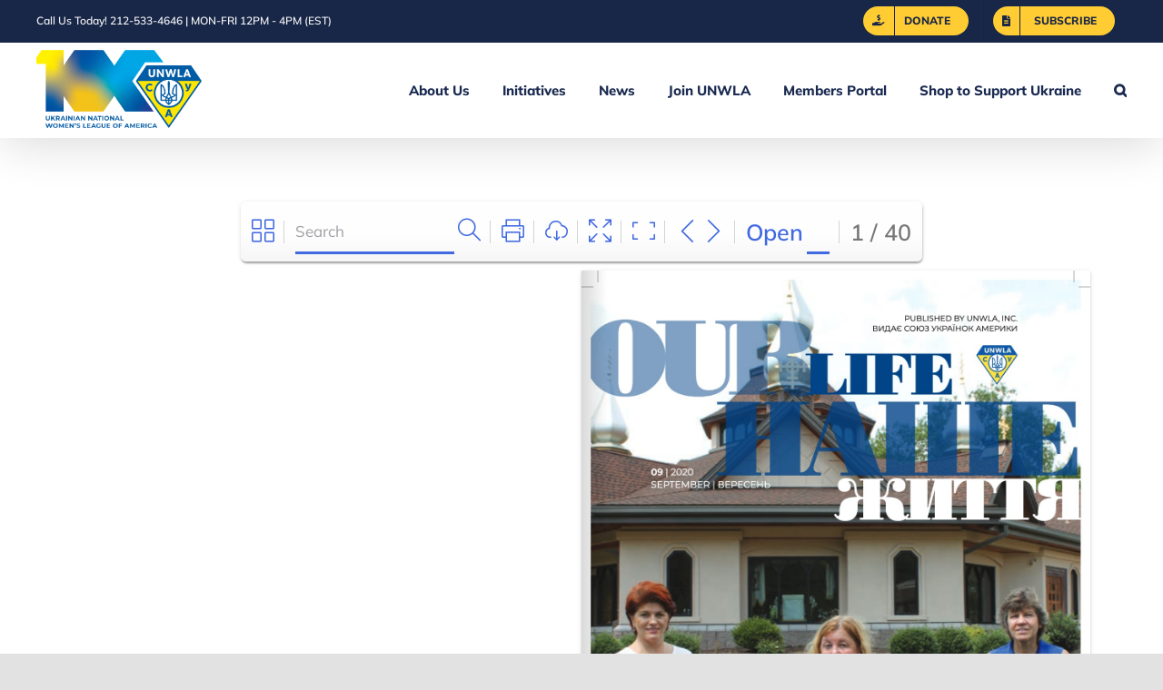

--- FILE ---
content_type: application/x-javascript
request_url: https://unwla.org/wp-content/plugins/pdf-light-viewer-pro/assets/js/magazine.js?ver=1606068593
body_size: 835
content:
(function($) {
	$(document).ready(function() {

    if ($('.js-pdf-light-viewer-print-options').length) {
      $('.js-pdf-light-viewer-print-options').each(function() {
        var self = $(this),
            instance = self.parents('.js-pdf-light-viewer');
        self.qtip({
          style: { classes: 'qtip-light pdf-light-viewer-tips ' + PdfLightViewer.settings.theme_class },
          content: {
            text: $('.js-pdf-light-viewer-print-options-contaner')
          },
          show: 'click',
          hide: {
            event: 'click'
          },
          position: {
            my: 'top center',
            container: instance
          }
        }).on('click', function(e) {
          e.preventDefault();
        });
      });
    }

		if ($('.js-pdf-light-viewer-print').length) {
			$('.js-pdf-light-viewer-print').printPage({
				attr: 'href'
			});
    }

    $(document).on('pdf-light-viewer.turned', function(event, data) {

      if ($('.js-pdf-light-viewer-magazine', data.instance).turn('display') == 'single') {
        var pages = [data.page];
      }
      else {
        var pages = [data.page,data.neighborhood_page];
      }

      $('.js-pdf-light-viewer-print-page', data.instance).attr('href',
        $('.js-pdf-light-viewer-print-page', data.instance).attr('data-base-href') + '&pages='+pages.join(',')
      );
    });

		if ($('.js-pdf-light-viewer-search-form-input').length) {

			$('.js-pdf-light-viewer-search-form-input').each(function() {

				var input = $(this);

				var searchAdapter = new Bloodhound({
					datumTokenizer: Bloodhound.tokenizers.obj.whitespace('text'),
					queryTokenizer: Bloodhound.tokenizers.whitespace,
					remote: {
						url: PdfLightViewerPro.url.ajaxurl + '?action=pdf-light-viewer-pro_pages_search&post_id='+(input.data('post-id'))+'&q=%QUERY',
						wildcard: '%QUERY'
					}
				});
				searchAdapter.initialize();

				input.typeahead({
					highlight: true,
					minLength: 2
				}, {
					displayKey: 'text',
					source: searchAdapter.ttAdapter(),
					limit: 8,
					templates: {
						suggestion: function(suggestion) {
							return '<div>'+PdfLightViewerPro.__.page+' '+suggestion.page+': '+suggestion.text+'</div>';
						}
					}
				})
				.on('typeahead:selected', function(e, suggestion) {
					if (suggestion.page) {
						$('.js-pdf-light-viewer-magazine').turn('page', suggestion.page);
					}
				});
			});
		}

    if ($('.js-tip', '.js-pdf-light-viewer-archive').length) {
      $('.js-tip', '.js-pdf-light-viewer-archive').qtip({
        style: { classes: 'qtip-light pdf-light-viewer-tips ' + PdfLightViewer.settings.theme_class },
        position: {
          my: 'bottom center'
        }
      });
    }

    if ($('.js-pdf-light-viewer-popup-trigger').length) {

      // thickbox dynamic modal size changes
        $(window).on('resize', function() {
          // set the displayWidth/Height to be 90% of the window
          var displayWidth = $(window).width() * 0.9;
          var displayHeight = $(window).height() * 0.9;
          // Animate the thickbox window to the new size (with 50px padding
          $("#TB_window").animate({
            marginLeft: 0 - (displayWidth + 50) / 2,
            marginTop: 0 - (displayHeight + 50) / 2,
            height: displayHeight + 50,
            width: displayWidth + 30
          }, {
            duration: 200
          });
          $("#TB_ajaxContent").animate({
            height: displayHeight,
            width: displayWidth
          }, {
            duration: 200
          });
        });

      $('.js-pdf-light-viewer-popup-trigger').each(function(i, el) {
        $(el).on('click', function() {
          setTimeout(function() {
            PDFLightViewerApp.triggerRecalculateAllSizes();

            if ($(el).data('fullscreen')) {
              $('.js-pdf-light-viewer-fullscreen:visible').trigger('click');
            }
          }, 100);
        });
      });
    }

	});
})(jQuery);


--- FILE ---
content_type: application/javascript; charset=utf-8
request_url: https://cdn.jsdelivr.net/npm/lit@2.3.0/directives/style-map.js/+esm
body_size: -344
content:
/**
 * Bundled by jsDelivr using Rollup v2.79.2 and Terser v5.39.0.
 * Original file: /npm/lit@2.3.0/directives/style-map.js
 *
 * Do NOT use SRI with dynamically generated files! More information: https://www.jsdelivr.com/using-sri-with-dynamic-files
 */
export*from"/npm/lit-html@2.8.0/directives/style-map.js/+esm";export default null;
//# sourceMappingURL=/sm/68d2013bd4105d04f627988f697eaff61ff4a4cb4c84c222fa96ef389577ca7e.map

--- FILE ---
content_type: application/x-javascript
request_url: https://unwla.org/wp-content/plugins/pdf-light-viewer-pro/assets/js/catalog.js?ver=1606068593
body_size: 332
content:
(function($) {

  jQuery.fn.outerHTML = function() {
    return jQuery('<div />').append(this.eq(0).clone()).html();
  };

	$(document).ready(function() {

    var
      hash = window.location.hash.replace('#', ''),
      $iframe = $('.js-pdf-light-viewer-view-iframe');

    if ($iframe.length) {
      $iframe.on('load', function(){
        var self = this;
        setTimeout(function() {
          var scrollHeight = Math.max(
            self.contentWindow.document.body.scrollHeight,
            self.contentWindow.document.documentElement.scrollHeight,
            self.contentWindow.document.body.offsetHeight,
            self.contentWindow.document.documentElement.offsetHeight,
            self.contentWindow.document.body.clientHeight,
            self.contentWindow.document.documentElement.clientHeight
          );
          self.style.height = (scrollHeight + 10) + 'px';
        }, 0);
      });

      // list nav
      if($('.js-pdf-light-viewer-list-nav').length) {
        var router = new Grapnel(),
        $container = $('.js-pdf-light-viewer-list-nav > section');

        router.get('cat', function(req){
          $container.find('.js-pdf-light-viewer-pdf-categories').hide();
        });

        router.get('cat/:category', function(req){
          var category = req.params.category,
          cats = category.split('-');

          $container.find('.js-pdf-light-viewer-pdf-categories').hide();
          $.each(cats, function(i, cat) {
            $container.find('#' + cat).show();
          });

          $container.find('#' + category).show();
        });

        router.get('cat/:category/:pdf', function(req){
          var category = req.params.category,
          pdf = req.params.pdf,
          cats = category.split('-');

          // $container.find('.js-pdf-light-viewer-pdf-categories').hide();
          // $.each(cats, function(i, cat) {
          //   $container.find('#' + cat).show();
          // });

          var $a = $('#' + category + '-' + pdf);
          $iframe.attr('src', $a.data('src'));
          $('.js-pdf-light-viewer-display-pdf.pdf-light-viewer-selected').removeClass('pdf-light-viewer-selected');
          $a.addClass('pdf-light-viewer-selected');
        });

        if (!hash) {
          router.navigate($('.js-pdf-light-viewer-display-pdf:first').attr('href'));
        }
      }

      // thumbs nav
      if($('.js-pdf-light-viewer-thumbs-nav').length) {
        var router = new Grapnel(),
        treeStates = {'cat': null},
        $container = $('.js-pdf-light-viewer-thumbs-nav > section');
        treeStates['cat'] = $container.children('.pdf-light-viewer-pdf-categories');

        $container.children('.pdf-light-viewer-pdf-categories').find('.js-pdf-light-viewer-pdf-categories').each(function(i,el) {
          treeStates[$(el).attr('id')] = $(el).outerHTML();
        });

        router.get('cat', function(req){
          $container.html(treeStates['cat']);
        });

        router.get('cat/:category', function(req){
          var category = req.params.category;
          $container.html(treeStates[category]);
        });

        router.get('cat/:category/:pdf', function(req){
          var category = req.params.category,
          pdf = req.params.pdf;
          $container.html(treeStates[category]);

          var $a = $('#' + category + '-' + pdf);
          $iframe.attr('src', $a.data('src'));
          $('.js-pdf-light-viewer-display-pdf.pdf-light-viewer-selected').removeClass('pdf-light-viewer-selected');
          $a.addClass('pdf-light-viewer-selected');
        });

        if (!hash) {
          router.navigate($('.js-pdf-light-viewer-display-pdf:first').attr('href'));
        }
      }
    }

	});
})(jQuery);
